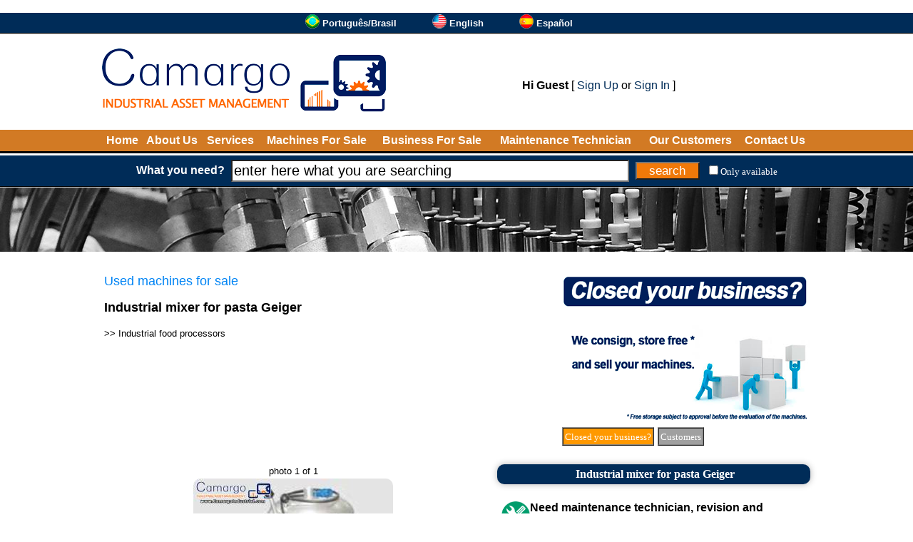

--- FILE ---
content_type: text/html
request_url: https://www.camargoindustrial.com/used-machine/?e=Industrial+mixer+for+pasta+Geiger_854-256
body_size: 20137
content:

<!DOCTYPE html>
<html lang="en">

<head>

<!-- Global site tag (gtag.js) - Google Analytics -->
<script async src="https://www.googletagmanager.com/gtag/js?id=UA-37318936-25"></script>
<script>
  window.dataLayer = window.dataLayer || [];
  function gtag(){dataLayer.push(arguments);}
  gtag('js', new Date());
  gtag('config', 'UA-37318936-25');
</script>

<meta http-equiv="Cache-Control" content="no-cache, no-store" />
<meta http-equiv="Pragma" content="no-cache, no-store" />
<meta http-equiv="expires" content="-1" />
<meta http-equiv="Content-Language" content="en">
<meta http-equiv="Content-Type" content="text/html; charset=windows-1252">
<title>Industrial mixer for pasta Geiger - Camargo Industrial - Used Machines</title>
<meta name="Description" CONTENT="Industrial mixer for pasta. Brand Name: Geiger."/>
<meta name="keywords" content="machine, machine, used, machinery, used, commerce, semi new, semi-new, food, ice cream, candy, biscuit, equipment, candy, chocolate, peanuts, packing, second-hand" />
<link rel="icon" href="/favicon2.ico" type="image/x-icon">
<link rel="shortcut icon" href="/favicon2.ico" type="image/x-icon">
<meta name="viewport" content="width=device-width">
<base target="_top">

<link rel="dns-prefetch" href="https://www.youtube.com">
<link rel="alternate" href="https://www.camargoindustrial.com.br/maquina-usada/?e=Misturador+industrial+para+massas+Geiger_854-256" hreflang="pt-BR" />
<link rel="alternate" href="https://www.camargoindustrial.com/used-machine/?e=Industrial+mixer+for+pasta+Geiger_854-256" hreflang="en" />
<link rel="alternate" href="https://es.camargoindustrial.com/maquina-usada/?e=Mezclador+industrial+para+pasta+Geiger_854-256" hreflang="es" />

<meta property="og:type" content="website" />
<meta property="og:url" content="https://www.camargoindustrial.com/used-machine/?e=Industrial+mixer+for+pasta+Geiger_854-256" />
<meta property="og:title" content="Industrial mixer for pasta Geiger - Camargo Industrial - Used Machines" />
<meta property="og:description" content="Industrial mixer for pasta. Brand Name: Geiger." />
<meta property="og:site_name" content="Camargo Industrial" />
<meta property="og:locale" content="en" />
<meta property="og:image" content="https://img-1-en-camargoindustrial.camargoindustrial.com/_fonte/foto.asp?c=854-256001&t=2" />
<style type="text/css">
<!--
a.pretopreto:link    {text-decoration: none; color: #000000}
a.pretopreto:hover   {text-decoration: underline; color: #000000; cursor: hand}
a.pretopreto:visited {text-decoration: none; color: #000000}

a.normal001:link    {text-decoration: none; color: #002c58}
a.normal001:hover   {text-decoration: underline; color: #002c58; cursor: hand}
a.normal001:visited {text-decoration: none; color: #002c58}

a.normal003:link    {text-decoration: none; color: #002c58}
a.normal003:hover   {text-decoration: underline; color: #002c58; cursor: hand}
a.normal003:visited {text-decoration: none; color: #002c58}

a.normal002:link    {text-decoration: none; color: #FFFFFF}
a.normal002:hover   {text-decoration: underline; color: #FFFFFF; cursor: hand}
a.normal002:visited {text-decoration: none; color: #FFFFFF}

a.brancobranco:link    {text-decoration: none; color: #FFFFFF}
a.brancobranco:hover   {text-decoration: none; color: #FFFFFF; cursor: hand}
a.brancobranco:visited {text-decoration: none; color: #FFFFFF}

a.brancoamarelo:link    {text-decoration: none; color: #FFFFFF}
a.brancoamarelo:hover   {text-decoration: none; color: #FFFF00; cursor: hand}
a.brancoamarelo:visited {text-decoration: none; color: #FFFFFF}

a.cinzacinza01:link    {text-decoration: none; color: #808080}
a.cinzacinza01:hover   {text-decoration: none; color: #808080; cursor: hand}
a.cinzacinza01:visited {text-decoration: none; color: #808080}

a.corlinkpadrao01:link    {text-decoration: none; color: #002c58}
a.corlinkpadrao01:hover   {text-decoration: none; color: #002c58; cursor: hand}
a.corlinkpadrao01:visited {text-decoration: none; color: #002c58}

select.pesquisarapida {font-family:Arial, Helvetica, sans-serif;font-size:10px;background-color:#FFFFFF;color:#666666;border:#666666 solid 1px;margin:2px;width:150px;}
select.pesquisarapidaano {font-family:Arial, Helvetica, sans-serif;font-size:10px;background-color:#FFFFFF;color:#666666;border:#666666 solid 1px;margin:2px;width:50px;}

.campo_busca{border-style:8;width:550px;height:25px;font-size:20px;background:#ffffff;float:left}
.botao_busca{border-style:8;background-color:#f17909;font-size:17px;color:#FFFFFF;width:90px;height:25px;cursor:pointer;float:right}
.abotao_busca{border-style:8;background-color:#0065AD;font-size:25px;color:#FFFFFF;width:114px;height:40px;cursor:pointer;float:right}
.botao_cotacao{border-style:8;background-color:#f17909;font-size:16px;color:#FFFFFF;xxwidth:250px;height:25px;cursor:pointer;border-radius:6px;}

.topico {
	background-color:#002c58; 
	border-radius:10px; 
	padding:5px; 
	wwwtext-align:left; 
	padding-left:10px;
	box-shadow: 0 0 10px rgba(0,0,0,0.3);
}

-->
</style>
</head>

<body bgcolor="#FFFFFF" leftmargin="0" topmargin="0" marginwidth="0" marginheight="0" text="#000000" rightmargin="0" bottommargin="0">

<script language="JavaScript"><!--
function validatorformpesqprodtopo(theform)
{
  //theform.btnpesquisarprodtopo.disabled=true;
  if (theform.txtpesquisarprod.value=="" || theform.txtpesquisarprod.value=="enter here what you are searching")
  {
    alert("You must fill in the field [ What you need? ]");
    //theform.btnpesquisarprodtopo.disabled=false;
    theform.txtpesquisarprod.focus();
    return (false);
  }

  xaction="/search/";

  xpalavra=document.formpesq.txtpesquisarprod.value;
  xvalordisp=document.getElementById("fdisp").checked;
  if(xvalordisp==true)
  {
     xvalordisp='&fd=S';
  }else{
     xvalordisp='';
  }
  xaction=xaction+"?txtpesquisarprod="+xpalavra+xvalordisp;
  location.href=xaction;
  return (false);
}
// --></script>
<script>
function SomenteDisponiveis()
{
//xvalordisp=document.getElementById("fdisp").checked;
//if(xvalordisp==true)
//{
//  xvalordisp='S';
//}else{
//  xvalordisp='N';
//}
//document.formdisp.v.value=xvalordisp;
//document.formdisp.submit();

location.href="https://www.camargoindustrial.com/used-machine/?e=Industrial+mixer+for+pasta+Geiger_854-256&fd=S";
}
</script>
<form action="/_fonte/disp.asp" target="fradisp" method="POST" id="formdisp" name="formdisp">
<input type="hidden" name="v" value="">
</form>
<iframe frameborder="0" src="" name="fradisp" id="fradisp" width="0" height="0"></iframe>

<table border="0" width="100%" cellspacing="0" cellpadding="0">

<tr bgcolor="#002c58">
<td height="28" nowrap align="center">
                        <table border="0" cellpadding="0" cellspacing="0">
						<tr>
							<td nowrap><div align="center">
<table cellpadding="0" cellspacing="0" border="0" xxxwidth="995">
<tr><td width="100%"></td>
<td nowrap><a href='https://www.camargoindustrial.com.br/maquina-usada/?e=Misturador+industrial+para+massas+Geiger_854-256' target='_top'><img src='https://img-2-en-camargoindustrial.camargoindustrial.com/_fig/idiomas/1-20.png' width='20' height='20' border='0' alt='Português/Brasil'></a></td><td>&nbsp;</td><td nowrap><font face='Verdana,Arial' size='2' color='#FFFFFF'><b><a href='https://www.camargoindustrial.com.br/maquina-usada/?e=Misturador+industrial+para+massas+Geiger_854-256' target='_top' class='brancobranco'>Português/Brasil</a></b></font></td><td width='50' nowrap>&nbsp;&nbsp;&nbsp;&nbsp;&nbsp;&nbsp;<td><td nowrap><a href='https://www.camargoindustrial.com/used-machine/?e=Industrial+mixer+for+pasta+Geiger_854-256' target='_top'><img src='https://img-2-en-camargoindustrial.camargoindustrial.com/_fig/idiomas/2-20.png' width='20' height='20' border='0' alt='English'></a></td><td>&nbsp;</td><td nowrap><font face='Verdana,Arial' size='2' color='#FFFFFF'><b><a href='https://www.camargoindustrial.com/used-machine/?e=Industrial+mixer+for+pasta+Geiger_854-256' target='_top' class='brancobranco'>English</a></b></font></td><td width='50' nowrap>&nbsp;&nbsp;&nbsp;&nbsp;&nbsp;&nbsp;<td><td nowrap><a href='https://es.camargoindustrial.com/maquina-usada/?e=Mezclador+industrial+para+pasta+Geiger_854-256' target='_top'><img src='https://img-2-en-camargoindustrial.camargoindustrial.com/_fig/idiomas/3-20.png' width='20' height='20' border='0' alt='Español'></a></td><td>&nbsp;</td><td nowrap><font face='Verdana,Arial' size='2' color='#FFFFFF'><b><a href='https://es.camargoindustrial.com/maquina-usada/?e=Mezclador+industrial+para+pasta+Geiger_854-256' target='_top' class='brancobranco'>Español</a></b></font></td><td width='50' nowrap>&nbsp;&nbsp;&nbsp;&nbsp;&nbsp;&nbsp;<td>
</tr>
</table>
</div></td>
                            
						</tr>
						</table></td>
</tr>
<tr bgcolor="#000000">
<td height="1" nowrap></td>
</tr>
<tr bgcolor="#D0D0D0">
<td height="1" nowrap></td>
</tr>

<tr>
<td height="20" nowrap></td>
</tr>

<tr>
<td align="center">

<table border="0" width="995" cellpadding="0" cellspacing="0">
	<tr>
		<td><a href="/"><img border="0" src="https://img-1-en-camargoindustrial.camargoindustrial.com/_fig/2015/logotopo/logo02-2-2.png"></a></td>
		<td width="100%">
		<div align="center">
			<table border="0" width="95%" cellspacing="0" cellpadding="0">
			
				<tr>
					<td colspan="4" height="10" nowrap></td>
				</tr>
				<tr>
					<td colspan="4" align="center">
<font face="Arial" size="3"><b>Hi Guest</b> [ <a href='/cadastro/menu' class='normal001'>Sign Up</a> or <a href='/cadastro/menu' class='normal001'>Sign In</a> ]</font></td>
				</tr>
			</table>
		</div>
		</td>
	</tr>
</table>

</td>
</tr>

<tr>
<td height="20" nowrap></td>
</tr>

<tr bgcolor="#d27a24">
<td height="30" nowrap>
<div align="center">
	<table border="0" width="995">
		<tr>
			<td align="center"><b><font face="Arial,Verdana" color="#FFFFFF" size="3"><a href="/" class="brancobranco">Home</a></font></b></td>
			<td align="center"><b><font face="Arial,Verdana" color="#FFFFFF" size="3"><a href="/about-us/" class="brancobranco">About Us</a></font></b></td>
			<td align="center"><b><font face="Arial,Verdana" color="#FFFFFF" size="3"><a href="/services/" class="brancobranco">Services</a></font></b></td>			

			<td align="center" nowrap><b><font face="Arial,Verdana" color="#FFFFFF" size="3"><a class="brancobranco" href="/used-machines-for-sale/">Machines For Sale</a></font></b></td>
			<td align="center" nowrap><b><font face="Arial,Verdana" color="#FFFFFF" size="3"><a target="_blank" class="brancobranco" href="https://en.imobiliariaempresarial.com.br">Business For Sale</a></font></b></td>

			<td align="center"><b><font face="Arial,Verdana" color="#FFFFFF" size="3"><a href="/technical-for-maintenance-revision-and-warranty-of-machines/" class="brancobranco">Maintenance Technician</a></font></b></td>
			<td align="center"><b><font face="Arial,Verdana" color="#FFFFFF" size="3"><a href="/customers/" class="brancobranco">Our Customers</a></font></b></td>
			<td align="center"><b><font face="Arial,Verdana" color="#FFFFFF" size="3"><a href="/contact/" class="brancobranco">Contact Us</a></font></b></td>
		</tr>
	</table>
</div>
</td>
</tr>
<tr bgcolor="#000000">
<td height="3" nowrap></td>
</tr>
<tr bgcolor="#FFFFFF">
<td height="3" nowrap></td>
</tr>

<tr bgcolor="#002c58">
<td height="42" nowrap align="center">

<table border="0" cellspacing="3" cellpadding="3">
	<tr>
		<td><font face="Arial,Verdana" size="3" color="#FFFFFF"><b>What you need?</b></font></td>
	<form action="/search/" name="formpesq" id="formpesq" method="GET" onsubmit="return validatorformpesqprodtopo(this);">
		<td><input class="campo_busca" onblur="javascript:verificaroqueprocurainicio();" onfocus="javascript:verificaroqueprocuraclick();" name="txtpesquisarprod" id="txtpesquisarprod" xid="footerBuscarProduto" type="text" value=""></td>
        <td><input name="btnpesquisarprodtopo" class="botao_busca" value="search" type="submit"></td>
    </form>
		<td><font face="Verdana"><input type="checkbox" name="fdisp" id="fdisp" onchange="javascript:SomenteDisponiveis();" value="1"><font size="2" color="#FFFFFF"><a href="https://www.camargoindustrial.com/used-machine/?e=Industrial+mixer+for+pasta+Geiger_854-256&fd=S" class="brancobranco">Only available</a></font></font></td>
	</tr>
</table>

</td>
</tr>


<tr bgcolor="#000000">
<td height="1" nowrap></td>
</tr>
<tr bgcolor="#D0D0D0">
<td height="1" nowrap></td>
</tr>

<tr>
<td bgcolor="#D0D0D0" height="90" background="https://img-1-en-camargoindustrial.camargoindustrial.com/_fig/top/003.jpg" nowrap align="center"></td>
</tr>





<tr>
<td height="10" nowrap></td>
</tr>

<tr>
<td>

<div align="center">
<table border="0" width="995" cellspacing="0" cellpadding="0" bgcolor="#FFFFFF">
	<tr>
		<td valign="top" colspan="2"><table border="0" width="100%" cellpadding="0" cellspacing="0">
	<tr>
		<td width="100%">

<script language="JavaScript"><!--
function cotacao()
{
location.href="https://www.camargoindustrial.com/cotacao/?e=854-256";
}
// --></script>
<br>
<table border="0" width="100%">
<tr>
<td width="100%" valign="top">
<font face="Arial" size="4" color="#0084F4">Used machines for sale</font></b><p>
<b><font face="Arial" size="4"> Industrial mixer for pasta Geiger</font></b></p>
<font face="Arial" size="2">

>> <a href='/used-machines/?c=Industrial+food+processors_NYLJ' class='pretopreto'>Industrial food processors</a><br>
   
</font><br>
</td>
<td>
<table border="0" cellspacing="0" cellpadding="0">
	<tr>
		<td width="100%">
<style type="text/css">
<!--
a.linkss_1:focus   {outline: none; border:none; text-decoration: none; color: #FFFFFF}
a.linkss_1:active  {outline: none; border:none; text-decoration: none; color: #FFFFFF}
a.linkss_1:visited {text-decoration: none; color: #FFFFFF}
a.linkss_1:hover   {text-decoration: none; color: #FFFFFF}
a.linkss_1:link    {text-decoration: none; color: #FFFFFF}
-->
</style>

<table cellpadding="0" cellspacing="0" border="0">
<tr><td><table cellpadding="0" cellspacing="0"  height='208' width='350'>

<tr><td><label id="ftslidelinktudo1" for="ftslidelinktudo1"></label></td></tr></table></td></tr>

<tr><td>
<table border="0" cellpadding="0" cellspacing="0">
<tr><td height="3" nowrap></td></tr>
<tr><td>

<table border="0" cellpadding="0" cellspacing="0">
<tr>
<td width="3" nowrap></td>

<td>
<table border="1" cellpadding="2" cellspacing="0" bordercolorlight="#808080" bordercolordark="#FFFFFF">
	<tr>
		<td nowrap id="celula1_0" bgcolor=""><font face="Verdana" size="2"><a href="javascript:fslide_mostra1(1);" target="_self" class="linkss_1" onclick="javascript:this.blur();">Closed your business?</a></font></td>
	</tr>
</table>
</td>
<td width="5" nowrap></td>

<td>
<table border="1" cellpadding="2" cellspacing="0" bordercolorlight="#808080" bordercolordark="#FFFFFF">
	<tr>
		<td nowrap id="celula1_1" bgcolor=""><font face="Verdana" size="2"><a href="javascript:fslide_mostra1(2);" target="_self" class="linkss_1" onclick="javascript:this.blur();">Customers</a></font></td>
	</tr>
</table>
</td>
<td width="5" nowrap></td>

<td width="5" nowrap></td>
<td>

<table border="0" cellpadding="0" cellspacing="0">
	<tr>
		<td nowrap id="celula1_slide"></td>
	</tr>
</table>

</td>
</tr>
</table>

</td></tr>

<tr><td height="3" nowrap></td></tr>
</table>

</td>
</tr>

</table>

<script language="JavaScript"><!--
{
var fslide_loopat1 = 0;
var fslide_ativo1 = 0;
var fslide_imagemat1 = 0;
var fslide_imagemmax1 = 1;
var fslidevet_imagem1 = new Array();
var fslidevet_imagemtempo1 = new Array();
var fslidevet_linkcompleto1 = new Array();
fslidevet_imagem1[0] = "/_fig/bannerdesativou-001-350-2.png";
fslidevet_imagemtempo1[0] = 5000;
fslidevet_linkcompleto1[0] = "<a href='/machine-storage' target='_self'><img src='' border='0' height='208' width='350' alt='Closed your business?' name='ftslide1' id='ftslide1'></a>";
var fslide_piccarregada1_0 = 0;
fslidevet_imagem1[1] = "/_fig/bannerhome-005-350-2.png";
fslidevet_imagemtempo1[1] = 5000;
fslidevet_linkcompleto1[1] = "<a href='/customers' target='_self'><img src='' border='0' height='208' width='350' alt='Customers' name='ftslide1' id='ftslide1'></a>";
var fslide_piccarregada1_1 = 0;

}
// --></script>

<script language="JavaScript"><!--
function ftslidetrocarimagem1(wcliquemanualw)
{
  
  if (fslide_imagemat1 == 0)
  {
    if (fslide_piccarregada1_0 == 0)
    {
      fslidepic1_0 = new Image(100,100);
      fslidepic1_0.src=fslidevet_imagem1[0];
      fslide_piccarregada1_0 = 1;
    }
  destacarcelula1(0);
  document.getElementById("ftslidelinktudo1").innerHTML=fslidevet_linkcompleto1[0];
  document.ftslide1.src=fslidepic1_0.src;
  
    if (fslide_piccarregada1_1 == 0)
    {
      fslidepic1_1 = new Image(100,100);
      fslidepic1_1.src=fslidevet_imagem1[1];
      fslide_piccarregada1_1 = 1;
    }
  
  }
  
  if (fslide_imagemat1 == 1)
  {
    if (fslide_piccarregada1_1 == 0)
    {
      fslidepic1_1 = new Image(100,100);
      fslidepic1_1.src=fslidevet_imagem1[1];
      fslide_piccarregada1_1 = 1;
    }
  destacarcelula1(1);
  document.getElementById("ftslidelinktudo1").innerHTML=fslidevet_linkcompleto1[1];
  document.ftslide1.src=fslidepic1_1.src;
  
  }
  
  if (wcliquemanualw == 0)
     {
     clearInterval(fslideliga1);
     var xt1=fslidevet_imagemtempo1[fslide_imagemat1];
     fslideliga1 = setInterval("ftslidetrocarimagem1(0)",xt1);
     }
  fslide_imagemat1 = fslide_imagemat1+1;
  if (fslide_imagemat1 == 2)
  {
  fslide_imagemat1 = 0;
  fslide_loopat1 = fslide_loopat1+1;
  if (fslide_loopat1 == 500)
     {
     fslideparar1();
     }
  }
}
// --></script>

<script language="JavaScript"><!--
function fslide_mostra1(wcodw)
{
fslideparar1();
fslide_imagemat1=wcodw-1;
ftslidetrocarimagem1(1)
}
// --></script>

<script language="JavaScript"><!--
function fslideparar1()
{
if (fslide_ativo1 == 1)
   {
   clearInterval(fslideliga1);
   fslide_ativo1 = 0;
   destacarcelula1(-1);
   }
}
// --></script>

<script language="JavaScript"><!--
function fslideiniciar1(wbotaow)
{
if (wbotaow == 1 && fslide_ativo1 == 1)
   {
   fslideparar1();
   destacarcelula1(-1);
   }else{
   fslideparar1();
   fslide_loopat1 = 0;

   fslideliga1 = setInterval("ftslidetrocarimagem1(0)",7000);
   fslide_ativo1 = 1;

   ftslidetrocarimagem1(0);
   }
}
// --></script>

<script language="JavaScript"><!--
function destacarcelula1(windicew)
{

  if (windicew != -1)
  {
  
     if (windicew == 0)
     {
     document.getElementById("celula1_0").style.backgroundColor="#FF9900";
     }else{
     document.getElementById("celula1_0").style.backgroundColor="#A0A0A0";
     }
  
     if (windicew == 1)
     {
     document.getElementById("celula1_1").style.backgroundColor="#FF9900";
     }else{
     document.getElementById("celula1_1").style.backgroundColor="#A0A0A0";
     }
  
  }
  if (fslide_ativo1 == 1)
  {
  document.getElementById("celula1_slide").style.backgroundColor="#FF9900";
  }else{
  document.getElementById("celula1_slide").style.backgroundColor="#A0A0A0";
  }

}
// --></script>

<script language="JavaScript"><!--
{
fslideiniciar1(0);
}
// --></script>

</td>
    </tr>
</table></td>
</tr>
</table>
<br>
<table border="0" width="100%" cellspacing="0" cellpadding="0">
	<tr>
		<td valign="top">
		<script language="JavaScript">
<!--
function af(wwo)
{
//var xlar=640;
//var xalt=480;
//var xx=(screen.width-xlar)/2;
//var xy=((screen.height-xalt)/2);
//xxstr="resizable=no,toolbar=no,status=no,menubar=no,scrollbars=no,width="+xlar+",height="+xalt+",left="+xx+",top="+xy;
//xxarq="/_fonte/amplia.asp?f=854-256"+wwo;
//window.open(xxarq,"_blank",xxstr);
var xlar=screen.width;
var xalt=screen.height;
var xx=0;
var xy=0;
xxstr="resizable=no,toolbar=no,status=no,menubar=no,scrollbars=no,width="+xlar+",height="+xalt+",left="+xx+",top="+xy;
xxarq="/_fonte/foto.asp?c=854-256"+wwo+"&t=4";
//window.open(xxarq,"_blank",xxxstr);
window.open(xxarq,"_blank");
}
// -->
</script>
<script language="javascript">
function pad(num, size) {
    var s = "000000000" + num;
    return s.substr(s.length-size);
}
</script>

<script language="JavaScript">
var fotoatual='000';
var maiorordem=1;
var mostrarfoto1=1;
</script>
<script language="JavaScript">
<!--
function an(ws)
{
if(ws=='001') {
xord="001";
xdim=" width='280' height='349'";
xhost="https://img-1-en-camargoindustrial.camargoindustrial.com";
}

var sAD=String.fromCharCode(34);
xi=xhost+"/_fonte/foto.asp?c=854-256"+xord+"&t=2";
xc="<a href="+sAD+"javascript:af('"+xord+"');"+sAD+" target="+sAD+"_self"+sAD+"><img style="+sAD+"border-radius:10px;"+sAD+" src='"+xi+"' alt='Industrial mixer for pasta Geiger' longdesc='https://www.camargoindustrial.com/used-machine/?e=Industrial+mixer+for+pasta+Geiger_854-256'"+xdim+"></a>"
document.getElementById("div_an_ft_gr").innerHTML=xc;
fotoatual=ws;
checasetas();
}
// -->
</script>
<script language="JavaScript">
<!--
function fotoanteprox(qq)
{
if(qq=='a'){
xnovo=parseInt(fotoatual)-1;
}else{
xnovo=parseInt(fotoatual)+1;
}
if(xnovo==0){
xnovo=1;
}
if(xnovo>maiorordem){
xnovo=maiorordem;
}
if(mostrarfoto1==1)
{
  if(fotoatual!=1)
  {
  xnovo=1;
  }
  mostrarfoto1=0;
}
xnovo=pad(xnovo,3);
an(xnovo);
}
// -->
</script>
<script language="JavaScript">
<!--
function checasetas()
{
qqatual=parseInt(fotoatual);
if(qqatual==1)
{
document.getElementById("div_an_setaesq").style.display='none';
}else{
document.getElementById("div_an_setaesq").style.display='block';
}
if(qqatual==maiorordem)
{
document.getElementById("div_an_setadir").style.display='none';
}else{
document.getElementById("div_an_setadir").style.display='block';
}
var msgfoto="photo XX of YY";
msgfoto=msgfoto.replace("XX",qqatual);
msgfoto=msgfoto.replace("YY",maiorordem);
document.getElementById("div_an_tituloft").innerHTML="<font face='Arial' size='2'>"+msgfoto+"</font>";
}
// -->
</script>
<script language="JavaScript">
<!--
function anv(ws)
{
xc="<iframe width='467' height='386' src='https://www.youtube.com/embed/"+ws+"?rel=0&amp;showinfo=0&amp;autoplay=1' frameborder='0' allowfullscreen></iframe>";
document.getElementById("div_an_ft_gr").innerHTML=xc;
}
// -->
</script>
		<table border="0" cellpadding="0" cellspacing="0">
			<tr>
				<td colspan="3" height="22" nowrap align="center"><div id="div_an_tituloft"></div></td>
			</tr>
			<tr>
			    <td width="25" nowrap align="center"><div id="div_an_setaesq"><a href="javascript:fotoanteprox('a')"><img src="/_fig/seta001-esq.png" width="35" height="35" border="0"></a></div></td>
				<td align="center" valign="center"><div id="div_an_ft_gr" style="width:467px; height:386px; overflow: auto; background-color:#FFFFFF;"><img style="border-radius:10px;" border="0" longdesc="https://www.camargoindustrial.com/used-machine/?e=Industrial+mixer+for+pasta+Geiger_854-256" src="https://img-1-en-camargoindustrial.camargoindustrial.com/_fonte/foto.asp?c=854-256001&t=2" alt="Industrial mixer for pasta Geiger" width='280' height='349'></a></div></td>
			    <td width="25" nowrap align="center"><div id="div_an_setadir"><a href="javascript:fotoanteprox('p')"><img src="/_fig/seta001-dir.png" width="35" height="35" border="0"></a></div></td>
			</tr>
			<tr>
				<td colspan="3"><div id="div_an_fts" style="width:537px; height:104px; overflow: auto; background-color:#FFFFFF;"><table border='0' cellspacing='0' cellpadding='0'><td><a href="javascript:an('001');" target="_self"><img style='border-radius:5px;' border='0' longdesc='https://www.camargoindustrial.com/used-machine/?e=Industrial+mixer+for+pasta+Geiger_854-256' src='https://img-1-en-camargoindustrial.camargoindustrial.com/_fonte/foto.asp?c=854-256001&t=1' alt='Industrial mixer for pasta Geiger' width='66' height='83'></a></td><td nowrap width='1'></td><td nowrap><img src='/_fig/transp01.png' width='3' height='3'></td>
</table></div></td>
			</tr>
		</table>
<script language="JavaScript">
<!--
{
an('001');
}
// -->
</script>
		</td>
		<td nowrap width="15" valign="top">&nbsp;</td>
		<td valign="top" width="100%">
		<table border="0" id="table2" width="100%" cellpadding="2">
			<tr>
				<td align="center" class="topico" wwwbgcolor="#002c58"><font face="Verdana" color="#FFFFFF"><b>Industrial mixer for pasta Geiger</b></font></td>
			</tr>
			<tr>
				<td>
				<table border="0" width="100%" cellpadding="2">
					<tr>
						<td colspan="2">
						<p align="left"><b><font face="Arial" size="3">
						<a href="/technical-for-maintenance-revision-and-warranty-of-machines/"><img border="0" src="../_fig/manut001.png" width="40" height="40" align="left"></a>Need maintenance technician, revision and warranty?&nbsp;<a href="/technical-for-maintenance-revision-and-warranty-of-machines/">Click here</a>.</font></b></td>
					</tr>
					
					<tr>
						<td colspan="2" height="20" nowrap></td>
					</tr>
					<tr>
						<td nowrap><font face="Verdana" size="2"><b>Machine code:</b></font></td>
						<td nowrap width="100%" align="left"><table border="0" bgcolor="#FFFF91"><tr><td><font face="Verdana" size="4">854-256</font><br><font face="Arial" size="2" color="#FFFFFF"><span style="background-color: #FF0000">&nbsp;<b>UNAVAILABLE</b>&nbsp;</span></font></td></tr></table></td>
						
					</tr>
					<tr>
					<td colspan="2" align="center"><input type="button" value="Request a price quote" name="btcotacao" onclick="javascript:cotacao();" class="botao_cotacao"></td>
					</tr>
				</table>
				<p><font face="Verdana" size="2">Industrial mixer for pasta.<br><br>Brand Name: Geiger.</font></td>
			</tr>
			<tr>
				<td>

   <font face="Verdana" size="2"><br><b>Brand:</b><br>
   <a href='/brand/?c=Geiger_CUU' class='normal001' target='_self'>Geiger</a>
</font></td>
			</tr>
			<tr>
				<td>

</font></td>
			</tr>
			<tr>
				<td>

</font></td>
			</tr>
		</table></td>
	</tr>
	</table>
<hr>

</p>
<p align="center"><br><b><font face="Arial" size="3">Main suggestions:</font></b></p>

<table border="0" width="100%">   
  
  <tr height="10">
    <td></td>
    <td></td>
  </tr>

  <tr>
       <td nowrap width="150" align="right" valign="top"><a href="/used-machine/?e=Industrial+mixer+with+3+axes+for+pasta_503-414"><img border="0" style="border-radius:10px;" alt="Industrial mixer with 3 axes for pasta" longdesc="https://www.camargoindustrial.com/used-machine/?e=Industrial+mixer+with+3+axes+for+pasta_503-414" src="https://img-4-en-camargoindustrial.camargoindustrial.com/_fonte/foto.asp?c=503-414000&t=2" width='325' height='243'></a></td>
    <td valign="top">
    <table border="0" width="100%" wwwbgcolor="#002c58" cellspacing="2" cellpadding="2">
      <tr>
        <td width="100%" class="topico"><font face="Arial" size="4"><b><a href="/used-machine/?e=Industrial+mixer+with+3+axes+for+pasta_503-414" class="brancobranco">Industrial mixer with 3 axes for pasta</a></b></font></td>
      </tr>
    </table>
    <table border="0" width="100%" cellpadding="0" cellspacing="0"><tr><td nowrap><font face="Arial" size="3"><br><a href="/used-machine/?e=Industrial+mixer+with+3+axes+for+pasta_503-414" class="pretopreto"><b>Machine code:</b> 503-414</a></font></td><td width="100%" align="center"><input type="button" value="more information" name="btabremaq" onclick="javascript:location.href='/used-machine/?e=Industrial+mixer+with+3+axes+for+pasta_503-414';" class="botao_cotacao"></td></tr></table>
    <font face="Arial" size="3"><br>Industrial 3 - axis mixers to beat cart masses.<br><br>With motor and reducer with 30 HP.<br><br>Dimensions:<br><br>Length: 2.35 m by 2.50 m height and 1 m width....</font></td>
  </tr>
   
  <tr height="10">
    <td></td>
    <td></td>
  </tr>

  <tr>
       <td nowrap width="150" align="right" valign="top"><a href="/used-machine/?e=Mixer+Baker+Perkins+in+stainless+steel_862-884"><img border="0" style="border-radius:10px;" alt="Mixer Baker Perkins in stainless steel" longdesc="https://www.camargoindustrial.com/used-machine/?e=Mixer+Baker+Perkins+in+stainless+steel_862-884" src="https://img-1-en-camargoindustrial.camargoindustrial.com/_fonte/foto.asp?c=862-884000&t=2" width='325' height='194'></a></td>
    <td valign="top">
    <table border="0" width="100%" wwwbgcolor="#002c58" cellspacing="2" cellpadding="2">
      <tr>
        <td width="100%" class="topico"><font face="Arial" size="4"><b><a href="/used-machine/?e=Mixer+Baker+Perkins+in+stainless+steel_862-884" class="brancobranco">Mixer Baker Perkins in stainless steel</a></b></font></td>
      </tr>
    </table>
    <table border="0" width="100%" cellpadding="0" cellspacing="0"><tr><td nowrap><font face="Arial" size="3"><br><a href="/used-machine/?e=Mixer+Baker+Perkins+in+stainless+steel_862-884" class="pretopreto"><b>Machine code:</b> 862-884</a></font></td><td width="100%" align="center"><input type="button" value="more information" name="btabremaq" onclick="javascript:location.href='/used-machine/?e=Mixer+Baker+Perkins+in+stainless+steel_862-884';" class="botao_cotacao"></td></tr></table>
    <font face="Arial" size="3"><br><b>Brand:</b> <a href='/brand/?c=Baker+Perkins_J68' class='normal001' target='_self'>Baker Perkins</a><br><br>Mixer Baker Perkins in stainless steel. <br>Jacketed for hot or cold water. <br>Capacity for 500 litres....</font></td>
  </tr>
   
  <tr height="10">
    <td></td>
    <td></td>
  </tr>

  <tr>
       <td nowrap width="150" align="right" valign="top"><a href="/used-machine/?e=Mixer+with+fork+for+Panettone_508-500"><img border="0" style="border-radius:10px;" alt="Mixer with fork for Panettone" longdesc="https://www.camargoindustrial.com/used-machine/?e=Mixer+with+fork+for+Panettone_508-500" src="https://img-4-en-camargoindustrial.camargoindustrial.com/_fonte/foto.asp?c=508-500000&t=2" width='182' height='244'></a></td>
    <td valign="top">
    <table border="0" width="100%" wwwbgcolor="#002c58" cellspacing="2" cellpadding="2">
      <tr><td nowrap><a href="/used-machine/?e=Mixer+with+fork+for+Panettone_508-500" class="brancobranco">
		<img border="0" src="/_fig/video02.png" width="30" height="29" alt="Visualizar Vídeo"></a></td>
        <td width="100%" class="topico"><font face="Arial" size="4"><b><a href="/used-machine/?e=Mixer+with+fork+for+Panettone_508-500" class="brancobranco">Mixer with fork for Panettone</a></b></font></td>
      </tr>
    </table>
    <table border="0" width="100%" cellpadding="0" cellspacing="0"><tr><td nowrap><font face="Arial" size="3"><br><a href="/used-machine/?e=Mixer+with+fork+for+Panettone_508-500" class="pretopreto"><b>Machine code:</b> 508-500</a></font></td><td width="100%" align="center"><input type="button" value="more information" name="btabremaq" onclick="javascript:location.href='/used-machine/?e=Mixer+with+fork+for+Panettone_508-500';" class="botao_cotacao"></td></tr></table>
    <font face="Arial" size="3"><br>Industrial mixer with fork to fruitcake <br>Measures 1.10 x 1.10 width x 2 m length...</font></td>
  </tr>
   
  <tr height="10">
    <td></td>
    <td></td>
  </tr>

  <tr>
       <td nowrap width="150" align="right" valign="top"><a href="/used-machine/?e=Technical+and+industrial+designer_348-556"><img border="0" style="border-radius:10px;" alt="Technical and industrial designer" longdesc="https://www.camargoindustrial.com/used-machine/?e=Technical+and+industrial+designer_348-556" src="https://img-5-en-camargoindustrial.camargoindustrial.com/_fonte/foto.asp?c=348-556000&t=2" width='316' height='244'></a></td>
    <td valign="top">
    <table border="0" width="100%" wwwbgcolor="#002c58" cellspacing="2" cellpadding="2">
      <tr>
        <td width="100%" class="topico"><font face="Arial" size="4"><b><a href="/used-machine/?e=Technical+and+industrial+designer_348-556" class="brancobranco">Technical and industrial designer</a></b></font></td>
      </tr>
    </table>
    <table border="0" width="100%" cellpadding="0" cellspacing="0"><tr><td nowrap><font face="Arial" size="3"><br><a href="/used-machine/?e=Technical+and+industrial+designer_348-556" class="pretopreto"><b>Machine code:</b> 348-556</a></font></td><td width="100%" align="center"><input type="button" value="more information" name="btabremaq" onclick="javascript:location.href='/used-machine/?e=Technical+and+industrial+designer_348-556';" class="botao_cotacao"></td></tr></table>
    <font face="Arial" size="3"><br>Industrial technician with experience in packaging machines, mining, ball mill, hammer mill, disintegrators, vibrating screens, conveyors, elevators threads of mugs, cells, classifiers, cyclones, filters kitchen candy caramels, mats, coolers, mixers ...</font></td>
  </tr>
   
  <tr height="10">
    <td></td>
    <td></td>
  </tr>

  <tr>
       <td nowrap width="150" align="right" valign="top"><a href="/used-machine/?e=Industrial+mixer+for+food+and+chemical+pasta_342-030"><img border="0" style="border-radius:10px;" alt="Industrial mixer for food and chemical pasta" longdesc="https://www.camargoindustrial.com/used-machine/?e=Industrial+mixer+for+food+and+chemical+pasta_342-030" src="https://img-3-en-camargoindustrial.camargoindustrial.com/_fonte/foto.asp?c=342-030000&t=2" width='182' height='244'></a></td>
    <td valign="top">
    <table border="0" width="100%" wwwbgcolor="#002c58" cellspacing="2" cellpadding="2">
      <tr><td nowrap><a href="/used-machine/?e=Industrial+mixer+for+food+and+chemical+pasta_342-030" class="brancobranco">
		<img border="0" src="/_fig/video02.png" width="30" height="29" alt="Visualizar Vídeo"></a></td>
        <td width="100%" class="topico"><font face="Arial" size="4"><b><a href="/used-machine/?e=Industrial+mixer+for+food+and+chemical+pasta_342-030" class="brancobranco">Industrial mixer for food and chemical pasta</a></b> <font face="Arial" size="2" color="#FFFFFF"><span style="background-color: #FF0000">&nbsp;[<b>unavailable</b>]&nbsp;</span></font></font></td>
      </tr>
    </table>
    <table border="0" width="100%" cellpadding="0" cellspacing="0"><tr><td nowrap><font face="Arial" size="3"><br><a href="/used-machine/?e=Industrial+mixer+for+food+and+chemical+pasta_342-030" class="pretopreto"><b>Machine code:</b> 342-030</a></font></td><td width="100%" align="center"><input type="button" value="more information" name="btabremaq" onclick="javascript:location.href='/used-machine/?e=Industrial+mixer+for+food+and+chemical+pasta_342-030';" class="botao_cotacao"></td></tr></table>
    <font face="Arial" size="3"><br><b>Brand:</b> <a href='/brand/?c=Fabbe_G3C' class='normal001' target='_self'>Fabbe</a><br><br>Industrial mixer for food and chemical pasta.<br><br>Sigma mixer.<br><br>Brand: Fabbe.<br><br>...</font></td>
  </tr>
   
  <tr height="10">
    <td></td>
    <td></td>
  </tr>

  <tr>
       <td nowrap width="150" align="right" valign="top"><a href="/used-machine/?e=Complete+line+for+the+production+of+spaghetti+noodles_503-004"><img border="0" style="border-radius:10px;" alt="Complete line for the production of spaghetti noodles" longdesc="https://www.camargoindustrial.com/used-machine/?e=Complete+line+for+the+production+of+spaghetti+noodles_503-004" src="https://img-4-en-camargoindustrial.camargoindustrial.com/_fonte/foto.asp?c=503-004000&t=2" width='154' height='105'></a></td>
    <td valign="top">
    <table border="0" width="100%" wwwbgcolor="#002c58" cellspacing="2" cellpadding="2">
      <tr>
        <td width="100%" class="topico"><font face="Arial" size="4"><b><a href="/used-machine/?e=Complete+line+for+the+production+of+spaghetti+noodles_503-004" class="brancobranco">Complete line for the production of spaghetti noodles</a></b> <font face="Arial" size="2" color="#FFFFFF"><span style="background-color: #FF0000">&nbsp;[<b>unavailable</b>]&nbsp;</span></font></font></td>
      </tr>
    </table>
    <table border="0" width="100%" cellpadding="0" cellspacing="0"><tr><td nowrap><font face="Arial" size="3"><br><a href="/used-machine/?e=Complete+line+for+the+production+of+spaghetti+noodles_503-004" class="pretopreto"><b>Machine code:</b> 503-004</a></font></td><td width="100%" align="center"><input type="button" value="more information" name="btabremaq" onclick="javascript:location.href='/used-machine/?e=Complete+line+for+the+production+of+spaghetti+noodles_503-004';" class="botao_cotacao"></td></tr></table>
    <font face="Arial" size="3"><br>Complete line of spaghetti consisting of: <br>-extruder. <br>-automatic Dryer with complete rods. <br>-mixers. <br>-Mill to grind the leftover spaghetti to return. <br>-2 automatic packaging machines 500 g and 200 g <br>-Baler. <br>-boiler. <br><br>Production capacity...</font></td>
  </tr>
   
  <tr height="10">
    <td></td>
    <td></td>
  </tr>

  <tr>
       <td nowrap width="150" align="right" valign="top"><a href="/used-machine/?e=Rotia+brand+bars+forming+line_706-727"><img border="0" style="border-radius:10px;" alt="Rotia brand bars forming line" longdesc="https://www.camargoindustrial.com/used-machine/?e=Rotia+brand+bars+forming+line_706-727" src="https://img-3-en-camargoindustrial.camargoindustrial.com/_fonte/foto.asp?c=706-727000&t=2" width='182' height='244'></a></td>
    <td valign="top">
    <table border="0" width="100%" wwwbgcolor="#002c58" cellspacing="2" cellpadding="2">
      <tr>
        <td width="100%" class="topico"><font face="Arial" size="4"><b><a href="/used-machine/?e=Rotia+brand+bars+forming+line_706-727" class="brancobranco">Rotia brand bars forming line</a></b> <font face="Arial" size="2" color="#FFFFFF"><span style="background-color: #FF0000">&nbsp;[<b>unavailable</b>]&nbsp;</span></font></font></td>
      </tr>
    </table>
    <table border="0" width="100%" cellpadding="0" cellspacing="0"><tr><td nowrap><font face="Arial" size="3"><br><a href="/used-machine/?e=Rotia+brand+bars+forming+line_706-727" class="pretopreto"><b>Machine code:</b> 706-727</a></font></td><td width="100%" align="center"><input type="button" value="more information" name="btabremaq" onclick="javascript:location.href='/used-machine/?e=Rotia+brand+bars+forming+line_706-727';" class="botao_cotacao"></td></tr></table>
    <font face="Arial" size="3"><br><b>Brand:</b> <a href='/brand/?c=Rotia_IDE' class='normal001' target='_self'>Rotia</a><br><br>Rotia brand bars forming line. <br>complete seminova (2011). <br>Indicated for the production of cereal bars, candy bars, nougat-based air, marshmallow, caramel, fondant, pasta with solid aggregates and crunchy peanuts, among other products. <br>are part o...</font></td>
  </tr>
   
  <tr height="10">
    <td></td>
    <td></td>
  </tr>

  <tr>
       <td nowrap width="150" align="right" valign="top"><a href="/used-machine/?e=Stainless+steel+mixer+mixer_502-504"><img border="0" style="border-radius:10px;" alt="Stainless steel mixer mixer" longdesc="https://www.camargoindustrial.com/used-machine/?e=Stainless+steel+mixer+mixer_502-504" src="https://img-2-en-camargoindustrial.camargoindustrial.com/_fonte/foto.asp?c=502-504000&t=2" width='313' height='235'></a></td>
    <td valign="top">
    <table border="0" width="100%" wwwbgcolor="#002c58" cellspacing="2" cellpadding="2">
      <tr>
        <td width="100%" class="topico"><font face="Arial" size="4"><b><a href="/used-machine/?e=Stainless+steel+mixer+mixer_502-504" class="brancobranco">Stainless steel mixer mixer</a></b> <font face="Arial" size="2" color="#FFFFFF"><span style="background-color: #FF0000">&nbsp;[<b>unavailable</b>]&nbsp;</span></font></font></td>
      </tr>
    </table>
    <table border="0" width="100%" cellpadding="0" cellspacing="0"><tr><td nowrap><font face="Arial" size="3"><br><a href="/used-machine/?e=Stainless+steel+mixer+mixer_502-504" class="pretopreto"><b>Machine code:</b> 502-504</a></font></td><td width="100%" align="center"><input type="button" value="more information" name="btabremaq" onclick="javascript:location.href='/used-machine/?e=Stainless+steel+mixer+mixer_502-504';" class="botao_cotacao"></td></tr></table>
    <font face="Arial" size="3"><br>Stainless steel mixer mixer.<br><br>Sigma mixer for food and chemical pasta....</font></td>
  </tr>
   
  <tr height="10">
    <td></td>
    <td></td>
  </tr>

  <tr>
       <td nowrap width="150" align="right" valign="top"><a href="/used-machine/?e=Set+of+double+mixer+in+stainless+steel_008-010"><img border="0" style="border-radius:10px;" alt="Set of double mixer in stainless steel" longdesc="https://www.camargoindustrial.com/used-machine/?e=Set+of+double+mixer+in+stainless+steel_008-010" src="https://img-2-en-camargoindustrial.camargoindustrial.com/_fonte/foto.asp?c=008-010000&t=2" width='325' height='243'></a></td>
    <td valign="top">
    <table border="0" width="100%" wwwbgcolor="#002c58" cellspacing="2" cellpadding="2">
      <tr>
        <td width="100%" class="topico"><font face="Arial" size="4"><b><a href="/used-machine/?e=Set+of+double+mixer+in+stainless+steel_008-010" class="brancobranco">Set of double mixer in stainless steel</a></b> <font face="Arial" size="2" color="#FFFFFF"><span style="background-color: #FF0000">&nbsp;[<b>unavailable</b>]&nbsp;</span></font></font></td>
      </tr>
    </table>
    <table border="0" width="100%" cellpadding="0" cellspacing="0"><tr><td nowrap><font face="Arial" size="3"><br><a href="/used-machine/?e=Set+of+double+mixer+in+stainless+steel_008-010" class="pretopreto"><b>Machine code:</b> 008-010</a></font></td><td width="100%" align="center"><input type="button" value="more information" name="btabremaq" onclick="javascript:location.href='/used-machine/?e=Set+of+double+mixer+in+stainless+steel_008-010';" class="botao_cotacao"></td></tr></table>
    <font face="Arial" size="3"><br><b>Brand:</b> <a href='/brand/?c=Pavan+Group_18X' class='normal001' target='_self'>Pavan Group</a><br><br>Set of double mixer in stainless steel with feeder <br>Mark Pavan for pasta, biscuits, pasta and other <br>4 complete control panels for manufacturing line of snack crackers and pasta <br>...</font></td>
  </tr>
   
  <tr height="10">
    <td></td>
    <td></td>
  </tr>

  <tr>
       <td nowrap width="150" align="right" valign="top"><a href="/used-machine/?e=Stainless+steel+cart_762-774"><img border="0" style="border-radius:10px;" alt="Stainless steel cart" longdesc="https://www.camargoindustrial.com/used-machine/?e=Stainless+steel+cart_762-774" src="https://img-5-en-camargoindustrial.camargoindustrial.com/_fonte/foto.asp?c=762-774000&t=2" width='325' height='194'></a></td>
    <td valign="top">
    <table border="0" width="100%" wwwbgcolor="#002c58" cellspacing="2" cellpadding="2">
      <tr>
        <td width="100%" class="topico"><font face="Arial" size="4"><b><a href="/used-machine/?e=Stainless+steel+cart_762-774" class="brancobranco">Stainless steel cart</a></b> <font face="Arial" size="2" color="#FFFFFF"><span style="background-color: #FF0000">&nbsp;[<b>unavailable</b>]&nbsp;</span></font></font></td>
      </tr>
    </table>
    <table border="0" width="100%" cellpadding="0" cellspacing="0"><tr><td nowrap><font face="Arial" size="3"><br><a href="/used-machine/?e=Stainless+steel+cart_762-774" class="pretopreto"><b>Machine code:</b> 762-774</a></font></td><td width="100%" align="center"><input type="button" value="more information" name="btabremaq" onclick="javascript:location.href='/used-machine/?e=Stainless+steel+cart_762-774';" class="botao_cotacao"></td></tr></table>
    <font face="Arial" size="3"><br>Stainless steel cart with built-in stainless steel finish for biscuit dough mixers....</font></td>
  </tr>
   
  <tr height="10">
    <td></td>
    <td></td>
  </tr>

  <tr>
       <td nowrap width="150" align="right" valign="top"><a href="/used-machine/?e=Ribbon+Blender+stainless+steel+Coupled+conveyor+screw_635-751"><img border="0" style="border-radius:10px;" alt="Ribbon Blender stainless steel Coupled conveyor screw" longdesc="https://www.camargoindustrial.com/used-machine/?e=Ribbon+Blender+stainless+steel+Coupled+conveyor+screw_635-751" src="https://img-4-en-camargoindustrial.camargoindustrial.com/_fonte/foto.asp?c=635-751000&t=2" width='182' height='244'></a></td>
    <td valign="top">
    <table border="0" width="100%" wwwbgcolor="#002c58" cellspacing="2" cellpadding="2">
      <tr><td nowrap><a href="/used-machine/?e=Ribbon+Blender+stainless+steel+Coupled+conveyor+screw_635-751" class="brancobranco">
		<img border="0" src="/_fig/video02.png" width="30" height="29" alt="Visualizar Vídeo"></a></td>
        <td width="100%" class="topico"><font face="Arial" size="4"><b><a href="/used-machine/?e=Ribbon+Blender+stainless+steel+Coupled+conveyor+screw_635-751" class="brancobranco">Ribbon Blender stainless steel Coupled conveyor screw</a></b> <font face="Arial" size="2" color="#FFFFFF"><span style="background-color: #FF0000">&nbsp;[<b>unavailable</b>]&nbsp;</span></font></font></td>
      </tr>
    </table>
    <table border="0" width="100%" cellpadding="0" cellspacing="0"><tr><td nowrap><font face="Arial" size="3"><br><a href="/used-machine/?e=Ribbon+Blender+stainless+steel+Coupled+conveyor+screw_635-751" class="pretopreto"><b>Machine code:</b> 635-751</a></font></td><td width="100%" align="center"><input type="button" value="more information" name="btabremaq" onclick="javascript:location.href='/used-machine/?e=Ribbon+Blender+stainless+steel+Coupled+conveyor+screw_635-751';" class="botao_cotacao"></td></tr></table>
    <font face="Arial" size="3"><br>Ribbon Blender Mixer<br><br>- Conveyor thread attached.<br><br>- With reducer and motor.<br><br>Literature: Approximately 200 L....</font></td>
  </tr>
   
  <tr height="10">
    <td></td>
    <td></td>
  </tr>

  <tr>
       <td nowrap width="150" align="right" valign="top"><a href="/used-machine/?e=Mezclador+de+la+paleta+1500+L+acero+inoxidable_066-346"><img border="0" style="border-radius:10px;" alt="Mezclador de la paleta 1500 L acero inoxidable" longdesc="https://www.camargoindustrial.com/used-machine/?e=Mezclador+de+la+paleta+1500+L+acero+inoxidable_066-346" src="https://img-2-en-camargoindustrial.camargoindustrial.com/_fonte/foto.asp?c=066-346000&t=2" width='325' height='182'></a></td>
    <td valign="top">
    <table border="0" width="100%" wwwbgcolor="#002c58" cellspacing="2" cellpadding="2">
      <tr>
        <td width="100%" class="topico"><font face="Arial" size="4"><b><a href="/used-machine/?e=Mezclador+de+la+paleta+1500+L+acero+inoxidable_066-346" class="brancobranco">Mezclador de la paleta 1500 L acero inoxidable</a></b> <font face="Arial" size="2" color="#FFFFFF"><span style="background-color: #FF0000">&nbsp;[<b>unavailable</b>]&nbsp;</span></font></font></td>
      </tr>
    </table>
    <table border="0" width="100%" cellpadding="0" cellspacing="0"><tr><td nowrap><font face="Arial" size="3"><br><a href="/used-machine/?e=Mezclador+de+la+paleta+1500+L+acero+inoxidable_066-346" class="pretopreto"><b>Machine code:</b> 066-346</a></font></td><td width="100%" align="center"><input type="button" value="more information" name="btabremaq" onclick="javascript:location.href='/used-machine/?e=Mezclador+de+la+paleta+1500+L+acero+inoxidable_066-346';" class="botao_cotacao"></td></tr></table>
    <font face="Arial" size="3"><br><b>Brand:</b> <a href='/brand/?c=Bonsucesso_E0K' class='normal001' target='_self'>Bonsucesso</a><br><br>- Capacity: 1500 l of mixer and 500 liters of silo approximately.<br><br>- The blade mixer is coupled to a lower outlet mezzanine, or silo of the product,<br>  For intermediate transport and storage (silo) for threads<br>  Carriers.<br><br>- The equipment has mo...</font></td>
  </tr>
   
  <tr height="10">
    <td></td>
    <td></td>
  </tr>

  <tr>
       <td nowrap width="150" align="right" valign="top"><a href="/used-machine/?e=Industrial+mixer+mixer+inox+500+L+Treu_357-477"><img border="0" style="border-radius:10px;" alt="Industrial mixer mixer inox 500 L Treu" longdesc="https://www.camargoindustrial.com/used-machine/?e=Industrial+mixer+mixer+inox+500+L+Treu_357-477" src="https://img-4-en-camargoindustrial.camargoindustrial.com/_fonte/foto.asp?c=357-477000&t=2" width='325' height='182'></a></td>
    <td valign="top">
    <table border="0" width="100%" wwwbgcolor="#002c58" cellspacing="2" cellpadding="2">
      <tr><td nowrap><a href="/used-machine/?e=Industrial+mixer+mixer+inox+500+L+Treu_357-477" class="brancobranco">
		<img border="0" src="/_fig/video02.png" width="30" height="29" alt="Visualizar Vídeo"></a></td>
        <td width="100%" class="topico"><font face="Arial" size="4"><b><a href="/used-machine/?e=Industrial+mixer+mixer+inox+500+L+Treu_357-477" class="brancobranco">Industrial mixer mixer inox 500 L Treu</a></b> <font face="Arial" size="2" color="#FFFFFF"><span style="background-color: #FF0000">&nbsp;[<b>unavailable</b>]&nbsp;</span></font></font></td>
      </tr>
    </table>
    <table border="0" width="100%" cellpadding="0" cellspacing="0"><tr><td nowrap><font face="Arial" size="3"><br><a href="/used-machine/?e=Industrial+mixer+mixer+inox+500+L+Treu_357-477" class="pretopreto"><b>Machine code:</b> 357-477</a></font></td><td width="100%" align="center"><input type="button" value="more information" name="btabremaq" onclick="javascript:location.href='/used-machine/?e=Industrial+mixer+mixer+inox+500+L+Treu_357-477';" class="botao_cotacao"></td></tr></table>
    <font face="Arial" size="3"><br><b>Brand:</b> <a href='/brand/?c=Treu_FGW' class='normal001' target='_self'>Treu</a><br><br>Masseira pony mixer.<br><br>Machine with panel and mechanical components.<br><br>Brand Name: Treu.<br><br>Manufacturer description: Rotary hopper mixer.<br><br>Capacity informed on the plate: 400/500 L.<br><br>With motor for automatic opening of the top cover.<br><br>With c...</font></td>
  </tr>
   
  <tr height="10">
    <td></td>
    <td></td>
  </tr>

  <tr>
       <td nowrap width="150" align="right" valign="top"><a href="/used-machine/?e=Line+for+making+empanadas_342-871"><img border="0" style="border-radius:10px;" alt="Line for making empanadas" longdesc="https://www.camargoindustrial.com/used-machine/?e=Line+for+making+empanadas_342-871" src="https://img-3-en-camargoindustrial.camargoindustrial.com/_fonte/foto.asp?c=342-871000&t=2" width='325' height='243'></a></td>
    <td valign="top">
    <table border="0" width="100%" wwwbgcolor="#002c58" cellspacing="2" cellpadding="2">
      <tr>
        <td width="100%" class="topico"><font face="Arial" size="4"><b><a href="/used-machine/?e=Line+for+making+empanadas_342-871" class="brancobranco">Line for making empanadas</a></b> <font face="Arial" size="2" color="#FFFFFF"><span style="background-color: #FF0000">&nbsp;[<b>unavailable</b>]&nbsp;</span></font></font></td>
      </tr>
    </table>
    <table border="0" width="100%" cellpadding="0" cellspacing="0"><tr><td nowrap><font face="Arial" size="3"><br><a href="/used-machine/?e=Line+for+making+empanadas_342-871" class="pretopreto"><b>Machine code:</b> 342-871</a></font></td><td width="100%" align="center"><input type="button" value="more information" name="btabremaq" onclick="javascript:location.href='/used-machine/?e=Line+for+making+empanadas_342-871';" class="botao_cotacao"></td></tr></table>
    <font face="Arial" size="3"><br><b>Brand:</b> <a href='/brand/?c=Brasforno_EVX' class='normal001' target='_self'>Brasforno</a>, <a href='/brand/?c=Cozil_SJ0' class='normal001' target='_self'>Cozil</a>, <a href='/brand/?c=Haas_4GE' class='normal001' target='_self'>Haas</a>, <a href='/brand/?c=Icaterm_BBA' class='normal001' target='_self'>Icaterm</a>, <a href='/brand/?c=Klainox_AAB' class='normal001' target='_self'>Klainox</a>, <a href='/brand/?c=Tecnomecal_3Q0' class='normal001' target='_self'>Tecnomecal</a><br><br><b>Components:</b> <a href='/component/?c=Bitzer_3D7' class='normal001' target='_self'>Bitzer</a>, <a href='/component/?c=Brahma_SYA' class='normal001' target='_self'>Brahma</a>, <a href='/component/?c=Danfoss_0X5' class='normal001' target='_self'>Danfoss</a>, <a href='/component/?c=Dungs_7M8' class='normal001' target='_self'>Dungs</a>, <a href='/component/?c=Hofomat_BV4' class='normal001' target='_self'>Hofomat</a>, <a href='/component/?c=Siemens_5QT' class='normal001' target='_self'>Siemens</a><br><br>Line for making empanadas. <br>Brand Name: Tecnomecal. <br>Composed by: <br><br>Forming of empanadas. <br>Brand Name: Tecnomecal. <br>Model: ML-300. <br><br>Lamination of two seasons. <br>Brand Name: Tecnomecal. <br>Model: 600. <br><br>Two cylinders of imported mass Argenti...</font></td>
  </tr>
   
  <tr height="10">
    <td></td>
    <td></td>
  </tr>

  <tr>
       <td nowrap width="150" align="right" valign="top"><a href="/used-machine/?e=System+for+receipt+storage+and+transport+of+flour+Brasilos_566-427"><img border="0" style="border-radius:10px;" alt="System for receipt storage and transport of flour Brasilos" longdesc="https://www.camargoindustrial.com/used-machine/?e=System+for+receipt+storage+and+transport+of+flour+Brasilos_566-427" src="https://img-3-en-camargoindustrial.camargoindustrial.com/_fonte/foto.asp?c=566-427000&t=2" width='182' height='244'></a></td>
    <td valign="top">
    <table border="0" width="100%" wwwbgcolor="#002c58" cellspacing="2" cellpadding="2">
      <tr>
        <td width="100%" class="topico"><font face="Arial" size="4"><b><a href="/used-machine/?e=System+for+receipt+storage+and+transport+of+flour+Brasilos_566-427" class="brancobranco">System for receipt storage and transport of flour Brasilos</a></b> <font face="Arial" size="2" color="#FFFFFF"><span style="background-color: #FF0000">&nbsp;[<b>unavailable</b>]&nbsp;</span></font></font></td>
      </tr>
    </table>
    <table border="0" width="100%" cellpadding="0" cellspacing="0"><tr><td nowrap><font face="Arial" size="3"><br><a href="/used-machine/?e=System+for+receipt+storage+and+transport+of+flour+Brasilos_566-427" class="pretopreto"><b>Machine code:</b> 566-427</a></font></td><td width="100%" align="center"><input type="button" value="more information" name="btabremaq" onclick="javascript:location.href='/used-machine/?e=System+for+receipt+storage+and+transport+of+flour+Brasilos_566-427';" class="botao_cotacao"></td></tr></table>
    <font face="Arial" size="3"><br><b>Brand:</b> <a href='/brand/?c=Brasilos_IQS' class='normal001' target='_self'>Brasilos</a><br><br>Complete system for reception/unloading, storage and transport of flour. <br><br>Brand Name: Brasilos. <br><br>Year: 2005. <br><br>Composed by: <br>electric Hoist. <br>Capacity: 2 tonnes. <br>Big Bag discharger with vibrator. <br>Turbo strainer. <br>Mixer. <br>3 pre mixing ...</font></td>
  </tr>
   
  <tr height="10">
    <td></td>
    <td></td>
  </tr>

  <tr>
       <td nowrap width="150" align="right" valign="top"><a href="/used-machine/?e=Automated+line+for+production+of+cookies+capacity+800+kg/h_064-172"><img border="0" style="border-radius:10px;" alt="Automated line for production of cookies capacity 800 kg/h" longdesc="https://www.camargoindustrial.com/used-machine/?e=Automated+line+for+production+of+cookies+capacity+800+kg/h_064-172" src="https://img-2-en-camargoindustrial.camargoindustrial.com/_fonte/foto.asp?c=064-172000&t=2" width='325' height='243'></a></td>
    <td valign="top">
    <table border="0" width="100%" wwwbgcolor="#002c58" cellspacing="2" cellpadding="2">
      <tr>
        <td width="100%" class="topico"><font face="Arial" size="4"><b><a href="/used-machine/?e=Automated+line+for+production+of+cookies+capacity+800+kg/h_064-172" class="brancobranco">Automated line for production of cookies capacity 800 kg/h</a></b> <font face="Arial" size="2" color="#FFFFFF"><span style="background-color: #FF0000">&nbsp;[<b>unavailable</b>]&nbsp;</span></font></font></td>
      </tr>
    </table>
    <table border="0" width="100%" cellpadding="0" cellspacing="0"><tr><td nowrap><font face="Arial" size="3"><br><a href="/used-machine/?e=Automated+line+for+production+of+cookies+capacity+800+kg/h_064-172" class="pretopreto"><b>Machine code:</b> 064-172</a></font></td><td width="100%" align="center"><input type="button" value="more information" name="btabremaq" onclick="javascript:location.href='/used-machine/?e=Automated+line+for+production+of+cookies+capacity+800+kg/h_064-172';" class="botao_cotacao"></td></tr></table>
    <font face="Arial" size="3"><br><b>Brand:</b> <a href='/brand/?c=Gotesp_MZW' class='normal001' target='_self'>Gotesp</a>, <a href='/brand/?c=Macforno_7Q8' class='normal001' target='_self'>Macforno</a>, <a href='/brand/?c=Siam+Util_YHT' class='normal001' target='_self'>Siam Util</a><br><br>Automated industrial line for food products based on wheat flour: popular Biscuits of various formulations and conformations. Cookies Cream Cracker type grouped and Maria. Butter cookies: coconut Doughnut types, cookies, etc.  <br><br><br>AUTOMATED INDUSTR...</font></td>
  </tr>
   
  <tr height="10">
    <td></td>
    <td></td>
  </tr>

  <tr>
       <td nowrap width="150" align="right" valign="top"><a href="/used-machine/?e=Equipment+for+bakery_880-350"><img border="0" style="border-radius:10px;" alt="Equipment for bakery" longdesc="https://www.camargoindustrial.com/used-machine/?e=Equipment+for+bakery_880-350" src="https://img-1-en-camargoindustrial.camargoindustrial.com/_fonte/foto.asp?c=880-350000&t=2" width='315' height='236'></a></td>
    <td valign="top">
    <table border="0" width="100%" wwwbgcolor="#002c58" cellspacing="2" cellpadding="2">
      <tr>
        <td width="100%" class="topico"><font face="Arial" size="4"><b><a href="/used-machine/?e=Equipment+for+bakery_880-350" class="brancobranco">Equipment for bakery</a></b> <font face="Arial" size="2" color="#FFFFFF"><span style="background-color: #FF0000">&nbsp;[<b>unavailable</b>]&nbsp;</span></font></font></td>
      </tr>
    </table>
    <table border="0" width="100%" cellpadding="0" cellspacing="0"><tr><td nowrap><font face="Arial" size="3"><br><a href="/used-machine/?e=Equipment+for+bakery_880-350" class="pretopreto"><b>Machine code:</b> 880-350</a></font></td><td width="100%" align="center"><input type="button" value="more information" name="btabremaq" onclick="javascript:location.href='/used-machine/?e=Equipment+for+bakery_880-350';" class="botao_cotacao"></td></tr></table>
    <font face="Arial" size="3"><br>Mixer, bakery Mix model/75. <br>Bulge in carbon steel....</font></td>
  </tr>
   
  <tr height="10">
    <td></td>
    <td></td>
  </tr>

  <tr>
       <td nowrap width="150" align="right" valign="top"><a href="/used-machine/?e=Industrial+raviolet+machine+Italvisa_135-721"><img border="0" style="border-radius:10px;" alt="Industrial raviolet machine Italvisa" longdesc="https://www.camargoindustrial.com/used-machine/?e=Industrial+raviolet+machine+Italvisa_135-721" src="https://img-2-en-camargoindustrial.camargoindustrial.com/_fonte/foto.asp?c=135-721000&t=2" width='182' height='244'></a></td>
    <td valign="top">
    <table border="0" width="100%" wwwbgcolor="#002c58" cellspacing="2" cellpadding="2">
      <tr>
        <td width="100%" class="topico"><font face="Arial" size="4"><b><a href="/used-machine/?e=Industrial+raviolet+machine+Italvisa_135-721" class="brancobranco">Industrial raviolet machine Italvisa</a></b> <font face="Arial" size="2" color="#FFFFFF"><span style="background-color: #FF0000">&nbsp;[<b>unavailable</b>]&nbsp;</span></font></font></td>
      </tr>
    </table>
    <table border="0" width="100%" cellpadding="0" cellspacing="0"><tr><td nowrap><font face="Arial" size="3"><br><a href="/used-machine/?e=Industrial+raviolet+machine+Italvisa_135-721" class="pretopreto"><b>Machine code:</b> 135-721</a></font></td><td width="100%" align="center"><input type="button" value="more information" name="btabremaq" onclick="javascript:location.href='/used-machine/?e=Industrial+raviolet+machine+Italvisa_135-721';" class="botao_cotacao"></td></tr></table>
    <font face="Arial" size="3"><br><b>Brand:</b> <a href='/brand/?c=Italvisa_Q3J' class='normal001' target='_self'>Italvisa</a><br><br>Industrial raviolet maker.<br><br>Brand: Italvisa.<br><br>Model: RI120.<br><br>Production: 50 kg per hour.<br><br>Machine to produce double leaf ravioli in different formats.<br><br>Suitable for working with pasty fillings.<br><br>Accompanies tortelli molds and half fight....</font></td>
  </tr>
   
  <tr height="10">
    <td></td>
    <td></td>
  </tr>

  <tr>
       <td nowrap width="150" align="right" valign="top"><a href="/used-machine/?e=Benchtop+ball+mill+for+laboratories+Rucca_724-058"><img border="0" style="border-radius:10px;" alt="Benchtop ball mill for laboratories Rucca" longdesc="https://www.camargoindustrial.com/used-machine/?e=Benchtop+ball+mill+for+laboratories+Rucca_724-058" src="https://img-5-en-camargoindustrial.camargoindustrial.com/_fonte/foto.asp?c=724-058000&t=2" width='325' height='243'></a></td>
    <td valign="top">
    <table border="0" width="100%" wwwbgcolor="#002c58" cellspacing="2" cellpadding="2">
      <tr>
        <td width="100%" class="topico"><font face="Arial" size="4"><b><a href="/used-machine/?e=Benchtop+ball+mill+for+laboratories+Rucca_724-058" class="brancobranco">Benchtop ball mill for laboratories Rucca</a></b> <font face="Arial" size="2" color="#FFFFFF"><span style="background-color: #FF0000">&nbsp;[<b>unavailable</b>]&nbsp;</span></font></font></td>
      </tr>
    </table>
    <table border="0" width="100%" cellpadding="0" cellspacing="0"><tr><td nowrap><font face="Arial" size="3"><br><a href="/used-machine/?e=Benchtop+ball+mill+for+laboratories+Rucca_724-058" class="pretopreto"><b>Machine code:</b> 724-058</a></font></td><td width="100%" align="center"><input type="button" value="more information" name="btabremaq" onclick="javascript:location.href='/used-machine/?e=Benchtop+ball+mill+for+laboratories+Rucca_724-058';" class="botao_cotacao"></td></tr></table>
    <font face="Arial" size="3"><br><b>Brand:</b> <a href='/brand/?c=Rucca_CV2' class='normal001' target='_self'>Rucca</a><br><br><b>Components:</b> <a href='/component/?c=Siemens_5QT' class='normal001' target='_self'>Siemens</a><br><br>Benchtop ball mill for laboratories, product development, quality control and lines.<br><br>Manufacturer brand: Rucca.<br><br>Year: 2023.<br><br>It operated for 45 days.<br><br>Net Volume: 1 L.<br><br>Separator type: Large area screen sieve.<br><br>Screen sieve clearance: 0...</font></td>
  </tr>
   
  <tr height="10">
    <td></td>
    <td></td>
  </tr>

  <tr>
       <td nowrap width="150" align="right" valign="top"><a href="/used-machine/?e=Mixer+industry+for+post+sigma+Apema_316-328"><img border="0" style="border-radius:10px;" alt="Mixer industry for post sigma Apema" longdesc="https://www.camargoindustrial.com/used-machine/?e=Mixer+industry+for+post+sigma+Apema_316-328" src="https://img-3-en-camargoindustrial.camargoindustrial.com/_fonte/foto.asp?c=316-328000&t=2" width='325' height='243'></a></td>
    <td valign="top">
    <table border="0" width="100%" wwwbgcolor="#002c58" cellspacing="2" cellpadding="2">
      <tr>
        <td width="100%" class="topico"><font face="Arial" size="4"><b><a href="/used-machine/?e=Mixer+industry+for+post+sigma+Apema_316-328" class="brancobranco">Mixer industry for post sigma Apema</a></b> <font face="Arial" size="2" color="#FFFFFF"><span style="background-color: #FF0000">&nbsp;[<b>unavailable</b>]&nbsp;</span></font></font></td>
      </tr>
    </table>
    <table border="0" width="100%" cellpadding="0" cellspacing="0"><tr><td nowrap><font face="Arial" size="3"><br><a href="/used-machine/?e=Mixer+industry+for+post+sigma+Apema_316-328" class="pretopreto"><b>Machine code:</b> 316-328</a></font></td><td width="100%" align="center"><input type="button" value="more information" name="btabremaq" onclick="javascript:location.href='/used-machine/?e=Mixer+industry+for+post+sigma+Apema_316-328';" class="botao_cotacao"></td></tr></table>
    <font face="Arial" size="3"><br><b>Brand:</b> <a href='/brand/?c=Apema_KD4' class='normal001' target='_self'>Apema</a><br><br><b>Components:</b> <a href='/component/?c=Borg+Mar_LWM' class='normal001' target='_self'>Borg Mar</a><br><br>Mixer of sigma powders.<br><br>With 2 axes and automatic tipping.<br><br>Reducer brand: Borg Mar.<br><br>Brand Name: Apema.<br>...</font></td>
  </tr>
   
</table>

<p align="center"><br><b><font face="Arial" size="3">Others suggested equipment for you:</font></b></p>
<table border="0" width="100%">
     
  <tr height="10">
    <td></td>
    <td></td>
  </tr>

  <tr>
       <td nowrap width="150" align="right" valign="top"><a href="/used-machine/?e=Processor+Geiger_814-826"><img border="0" style="border-radius:10px;" alt="Processor Geiger" longdesc="https://www.camargoindustrial.com/used-machine/?e=Processor+Geiger_814-826" src="https://img-2-en-camargoindustrial.camargoindustrial.com/_fonte/foto.asp?c=814-826000&t=2" width='182' height='244'></a></td>
    <td valign="top">
    <table border="0" width="100%" wwwbgcolor="#002c58" cellspacing="2" cellpadding="2">
      <tr>
        <td width="100%" class="topico"><font face="Arial" size="4"><b><a href="/used-machine/?e=Processor+Geiger_814-826" class="brancobranco">Processor Geiger</a></b> <font face="Arial" size="2" color="#FFFFFF"><span style="background-color: #FF0000">&nbsp;[<b>unavailable</b>]&nbsp;</span></font></font></td>
      </tr>
    </table>
    <table border="0" width="100%" cellpadding="0" cellspacing="0"><tr><td nowrap><font face="Arial" size="3"><br><a href="/used-machine/?e=Processor+Geiger_814-826" class="pretopreto"><b>Machine code:</b> 814-826</a></font></td><td width="100%" align="center"><input type="button" value="more information" name="btabremaq" onclick="javascript:location.href='/used-machine/?e=Processor+Geiger_814-826';" class="botao_cotacao"></td></tr></table>
    <font face="Arial" size="3"><br><b>Brand:</b> <a href='/brand/?c=Geiger_CUU' class='normal001' target='_self'>Geiger</a><br><br>Processor.<br><br>Brand: Geiger.<br><br>Model: Gum SK 44E.<br><br>Capacity: 44 liters....</font></td>
  </tr>
   
  <tr height="10">
    <td></td>
    <td></td>
  </tr>

  <tr>
       <td nowrap width="150" align="right" valign="top"><a href="/used-machine/?e=Food+processor+Geiger+1+12_800-211"><img border="0" style="border-radius:10px;" alt="Food processor Geiger 1 12" longdesc="https://www.camargoindustrial.com/used-machine/?e=Food+processor+Geiger+1+12_800-211" src="https://img-1-en-camargoindustrial.camargoindustrial.com/_fonte/foto.asp?c=800-211000&t=2" width='137' height='244'></a></td>
    <td valign="top">
    <table border="0" width="100%" wwwbgcolor="#002c58" cellspacing="2" cellpadding="2">
      <tr>
        <td width="100%" class="topico"><font face="Arial" size="4"><b><a href="/used-machine/?e=Food+processor+Geiger+1+12_800-211" class="brancobranco">Food processor Geiger 1 12</a></b> <font face="Arial" size="2" color="#FFFFFF"><span style="background-color: #FF0000">&nbsp;[<b>unavailable</b>]&nbsp;</span></font></font></td>
      </tr>
    </table>
    <table border="0" width="100%" cellpadding="0" cellspacing="0"><tr><td nowrap><font face="Arial" size="3"><br><a href="/used-machine/?e=Food+processor+Geiger+1+12_800-211" class="pretopreto"><b>Machine code:</b> 800-211</a></font></td><td width="100%" align="center"><input type="button" value="more information" name="btabremaq" onclick="javascript:location.href='/used-machine/?e=Food+processor+Geiger+1+12_800-211';" class="botao_cotacao"></td></tr></table>
    <font face="Arial" size="3"><br><b>Brand:</b> <a href='/brand/?c=Geiger_CUU' class='normal001' target='_self'>Geiger</a><br><br>Geiger 1 12. <br>Year: 2012. <br>The tank nominal capacity: 12 litres. <br>Average capacity/bath *: 7 kg....</font></td>
  </tr>
   
  <tr height="10">
    <td></td>
    <td></td>
  </tr>

  <tr>
       <td nowrap width="150" align="right" valign="top"><a href="/used-machine/?e=Universal+food+processor_254-666"><img border="0" style="border-radius:10px;" alt="Universal food processor" longdesc="https://www.camargoindustrial.com/used-machine/?e=Universal+food+processor_254-666" src="https://img-4-en-camargoindustrial.camargoindustrial.com/_fonte/foto.asp?c=254-666000&t=2" width='182' height='244'></a></td>
    <td valign="top">
    <table border="0" width="100%" wwwbgcolor="#002c58" cellspacing="2" cellpadding="2">
      <tr>
        <td width="100%" class="topico"><font face="Arial" size="4"><b><a href="/used-machine/?e=Universal+food+processor_254-666" class="brancobranco">Universal food processor</a></b> <font face="Arial" size="2" color="#FFFFFF"><span style="background-color: #FF0000">&nbsp;[<b>unavailable</b>]&nbsp;</span></font></font></td>
      </tr>
    </table>
    <table border="0" width="100%" cellpadding="0" cellspacing="0"><tr><td nowrap><font face="Arial" size="3"><br><a href="/used-machine/?e=Universal+food+processor_254-666" class="pretopreto"><b>Machine code:</b> 254-666</a></font></td><td width="100%" align="center"><input type="button" value="more information" name="btabremaq" onclick="javascript:location.href='/used-machine/?e=Universal+food+processor_254-666';" class="botao_cotacao"></td></tr></table>
    <font face="Arial" size="3"><br><b>Brand:</b> <a href='/brand/?c=Geiger_CUU' class='normal001' target='_self'>Geiger</a><br><br>Universal food processor. <br>Brand: Geiger. <br>With 40 litres capacity. <br>Stainless steel equipment, overhead door. <br><br>-Processes in one machine: <br>móe cut, mince, mix, emulsifica and kneads, all in a single operation. <br>Ideal for: vegetables, pures, ...</font></td>
  </tr>
   
  <tr height="10">
    <td></td>
    <td></td>
  </tr>

  <tr>
       <td nowrap width="150" align="right" valign="top"><a href="/used-machine/?e=Geiger+jacketed+processor+stainless+steel_247-204"><img border="0" style="border-radius:10px;" alt="Geiger jacketed processor stainless steel" longdesc="https://www.camargoindustrial.com/used-machine/?e=Geiger+jacketed+processor+stainless+steel_247-204" src="https://img-2-en-camargoindustrial.camargoindustrial.com/_fonte/foto.asp?c=247-204000&t=2" width='182' height='244'></a></td>
    <td valign="top">
    <table border="0" width="100%" wwwbgcolor="#002c58" cellspacing="2" cellpadding="2">
      <tr>
        <td width="100%" class="topico"><font face="Arial" size="4"><b><a href="/used-machine/?e=Geiger+jacketed+processor+stainless+steel_247-204" class="brancobranco">Geiger jacketed processor stainless steel</a></b> <font face="Arial" size="2" color="#FFFFFF"><span style="background-color: #FF0000">&nbsp;[<b>unavailable</b>]&nbsp;</span></font></font></td>
      </tr>
    </table>
    <table border="0" width="100%" cellpadding="0" cellspacing="0"><tr><td nowrap><font face="Arial" size="3"><br><a href="/used-machine/?e=Geiger+jacketed+processor+stainless+steel_247-204" class="pretopreto"><b>Machine code:</b> 247-204</a></font></td><td width="100%" align="center"><input type="button" value="more information" name="btabremaq" onclick="javascript:location.href='/used-machine/?e=Geiger+jacketed+processor+stainless+steel_247-204';" class="botao_cotacao"></td></tr></table>
    <font face="Arial" size="3"><br><b>Brand:</b> <a href='/brand/?c=Geiger_CUU' class='normal001' target='_self'>Geiger</a><br><br>Industrial processor Geiger in stainless steel. <br>Brand: Geiger. <br>Model: UMM SK 12. <br>Engine: BD 90 l. <br>Rpm: 3500/1750. <br>Voltage: 220 Volts-3 stages. <br>Year: 2004. <br>Is an all-in-one machine that performs various operations in extremely short time...</font></td>
  </tr>
   
  <tr height="10">
    <td></td>
    <td></td>
  </tr>

  <tr>
       <td nowrap width="150" align="right" valign="top"><a href="/used-machine/?e=Universal+processor+mark+Geiger_554-565"><img border="0" style="border-radius:10px;" alt="Universal processor mark Geiger" longdesc="https://www.camargoindustrial.com/used-machine/?e=Universal+processor+mark+Geiger_554-565" src="https://img-1-en-camargoindustrial.camargoindustrial.com/_fonte/foto.asp?c=554-565000&t=2" width='137' height='244'></a></td>
    <td valign="top">
    <table border="0" width="100%" wwwbgcolor="#002c58" cellspacing="2" cellpadding="2">
      <tr><td nowrap><a href="/used-machine/?e=Universal+processor+mark+Geiger_554-565" class="brancobranco">
		<img border="0" src="/_fig/video02.png" width="30" height="29" alt="Visualizar Vídeo"></a></td>
        <td width="100%" class="topico"><font face="Arial" size="4"><b><a href="/used-machine/?e=Universal+processor+mark+Geiger_554-565" class="brancobranco">Universal processor mark Geiger</a></b> <font face="Arial" size="2" color="#FFFFFF"><span style="background-color: #FF0000">&nbsp;[<b>unavailable</b>]&nbsp;</span></font></font></td>
      </tr>
    </table>
    <table border="0" width="100%" cellpadding="0" cellspacing="0"><tr><td nowrap><font face="Arial" size="3"><br><a href="/used-machine/?e=Universal+processor+mark+Geiger_554-565" class="pretopreto"><b>Machine code:</b> 554-565</a></font></td><td width="100%" align="center"><input type="button" value="more information" name="btabremaq" onclick="javascript:location.href='/used-machine/?e=Universal+processor+mark+Geiger_554-565';" class="botao_cotacao"></td></tr></table>
    <font face="Arial" size="3"><br><b>Brand:</b> <a href='/brand/?c=Geiger_CUU' class='normal001' target='_self'>Geiger</a><br><br>Universal processor brand, with a capacity of 50 litres. <br>motor 7.5 HP <br><br>Renders in one machine: <br>móe cut, mince, mix, emulsifica and kneads, all in one single operation. <br>Ideal for: vegetables, pures, mayonnaise, gravy, creams, <br>dry products, ...</font></td>
  </tr>
   
</table>
<br>
   
<br>
<br>
</td>
	</tr>
</table>
<br><br><br></td>
	</tr>
	<tr>
		<td valign="top" colspan="2">
		<hr id="hr001">
		
		</td>
	</tr>	
	<tr>
		<td valign="top" colspan="2">
		
<p align="center"><font face="Arial" size="2"><b>Visitation:</b> Schedule date for visitation and check equipment availability. Merely illustrative images.</font><br>
&nbsp;</td>
	</tr>	
	<tr>
		<td align="center" colspan="2">
		<table border="0" width="100%" cellpadding="2">
			<tr>
				<td width="50%" align="center">
<table border="0" cellspacing="0" cellpadding="0">
	<tr>
		<td width="100%">
<style type="text/css">
<!--
a.linkss_2:focus   {outline: none; border:none; text-decoration: none; color: #FFFFFF}
a.linkss_2:active  {outline: none; border:none; text-decoration: none; color: #FFFFFF}
a.linkss_2:visited {text-decoration: none; color: #FFFFFF}
a.linkss_2:hover   {text-decoration: none; color: #FFFFFF}
a.linkss_2:link    {text-decoration: none; color: #FFFFFF}
-->
</style>

<table cellpadding="0" cellspacing="0" border="0">
<tr><td><table cellpadding="0" cellspacing="0"  height='208' width='350'>

<tr><td><label id="ftslidelinktudo2" for="ftslidelinktudo2"></label></td></tr></table></td></tr>

<tr><td>
<table border="0" cellpadding="0" cellspacing="0">
<tr><td height="3" nowrap></td></tr>
<tr><td>

<table border="0" cellpadding="0" cellspacing="0">
<tr>
<td width="3" nowrap></td>

<td>
<table border="1" cellpadding="2" cellspacing="0" bordercolorlight="#808080" bordercolordark="#FFFFFF">
	<tr>
		<td nowrap id="celula2_0" bgcolor=""><font face="Verdana" size="2"><a href="javascript:fslide_mostra2(1);" target="_self" class="linkss_2" onclick="javascript:this.blur();">Closed your business?</a></font></td>
	</tr>
</table>
</td>
<td width="5" nowrap></td>

<td>
<table border="1" cellpadding="2" cellspacing="0" bordercolorlight="#808080" bordercolordark="#FFFFFF">
	<tr>
		<td nowrap id="celula2_1" bgcolor=""><font face="Verdana" size="2"><a href="javascript:fslide_mostra2(2);" target="_self" class="linkss_2" onclick="javascript:this.blur();">Customers</a></font></td>
	</tr>
</table>
</td>
<td width="5" nowrap></td>

<td width="5" nowrap></td>
<td>

<table border="0" cellpadding="0" cellspacing="0">
	<tr>
		<td nowrap id="celula2_slide"></td>
	</tr>
</table>

</td>
</tr>
</table>

</td></tr>

<tr><td height="3" nowrap></td></tr>
</table>

</td>
</tr>

</table>

<script language="JavaScript"><!--
{
var fslide_loopat2 = 0;
var fslide_ativo2 = 0;
var fslide_imagemat2 = 0;
var fslide_imagemmax2 = 1;
var fslidevet_imagem2 = new Array();
var fslidevet_imagemtempo2 = new Array();
var fslidevet_linkcompleto2 = new Array();
fslidevet_imagem2[0] = "/_fig/bannerdesativou-001-350-2.png";
fslidevet_imagemtempo2[0] = 5000;
fslidevet_linkcompleto2[0] = "<a href='/machine-storage' target='_self'><img src='' border='0' height='208' width='350' alt='Closed your business?' name='ftslide2' id='ftslide2'></a>";
var fslide_piccarregada2_0 = 0;
fslidevet_imagem2[1] = "/_fig/bannerhome-005-350-2.png";
fslidevet_imagemtempo2[1] = 5000;
fslidevet_linkcompleto2[1] = "<a href='/customers' target='_self'><img src='' border='0' height='208' width='350' alt='Customers' name='ftslide2' id='ftslide2'></a>";
var fslide_piccarregada2_1 = 0;

}
// --></script>

<script language="JavaScript"><!--
function ftslidetrocarimagem2(wcliquemanualw)
{
  
  if (fslide_imagemat2 == 0)
  {
    if (fslide_piccarregada2_0 == 0)
    {
      fslidepic2_0 = new Image(100,100);
      fslidepic2_0.src=fslidevet_imagem2[0];
      fslide_piccarregada2_0 = 1;
    }
  destacarcelula2(0);
  document.getElementById("ftslidelinktudo2").innerHTML=fslidevet_linkcompleto2[0];
  document.ftslide2.src=fslidepic2_0.src;
  
    if (fslide_piccarregada2_1 == 0)
    {
      fslidepic2_1 = new Image(100,100);
      fslidepic2_1.src=fslidevet_imagem2[1];
      fslide_piccarregada2_1 = 1;
    }
  
  }
  
  if (fslide_imagemat2 == 1)
  {
    if (fslide_piccarregada2_1 == 0)
    {
      fslidepic2_1 = new Image(100,100);
      fslidepic2_1.src=fslidevet_imagem2[1];
      fslide_piccarregada2_1 = 1;
    }
  destacarcelula2(1);
  document.getElementById("ftslidelinktudo2").innerHTML=fslidevet_linkcompleto2[1];
  document.ftslide2.src=fslidepic2_1.src;
  
  }
  
  if (wcliquemanualw == 0)
     {
     clearInterval(fslideliga2);
     var xt2=fslidevet_imagemtempo2[fslide_imagemat2];
     fslideliga2 = setInterval("ftslidetrocarimagem2(0)",xt2);
     }
  fslide_imagemat2 = fslide_imagemat2+1;
  if (fslide_imagemat2 == 2)
  {
  fslide_imagemat2 = 0;
  fslide_loopat2 = fslide_loopat2+1;
  if (fslide_loopat2 == 500)
     {
     fslideparar2();
     }
  }
}
// --></script>

<script language="JavaScript"><!--
function fslide_mostra2(wcodw)
{
fslideparar2();
fslide_imagemat2=wcodw-1;
ftslidetrocarimagem2(1)
}
// --></script>

<script language="JavaScript"><!--
function fslideparar2()
{
if (fslide_ativo2 == 1)
   {
   clearInterval(fslideliga2);
   fslide_ativo2 = 0;
   destacarcelula2(-1);
   }
}
// --></script>

<script language="JavaScript"><!--
function fslideiniciar2(wbotaow)
{
if (wbotaow == 1 && fslide_ativo2 == 1)
   {
   fslideparar2();
   destacarcelula2(-1);
   }else{
   fslideparar2();
   fslide_loopat2 = 0;

   fslideliga2 = setInterval("ftslidetrocarimagem2(0)",7000);
   fslide_ativo2 = 1;

   ftslidetrocarimagem2(0);
   }
}
// --></script>

<script language="JavaScript"><!--
function destacarcelula2(windicew)
{

  if (windicew != -1)
  {
  
     if (windicew == 0)
     {
     document.getElementById("celula2_0").style.backgroundColor="#FF9900";
     }else{
     document.getElementById("celula2_0").style.backgroundColor="#A0A0A0";
     }
  
     if (windicew == 1)
     {
     document.getElementById("celula2_1").style.backgroundColor="#FF9900";
     }else{
     document.getElementById("celula2_1").style.backgroundColor="#A0A0A0";
     }
  
  }
  if (fslide_ativo2 == 1)
  {
  document.getElementById("celula2_slide").style.backgroundColor="#FF9900";
  }else{
  document.getElementById("celula2_slide").style.backgroundColor="#A0A0A0";
  }

}
// --></script>

<script language="JavaScript"><!--
{
fslideiniciar2(0);
}
// --></script>

</td>
    </tr>
</table></td>
				<td align="left" valign="top" width="50%"><a target="_blank" href="/app">
				<img border="0" src="https://img-1-en-camargoindustrial.camargoindustrial.com/_fig/banner-app-009-2.png" width="370" height="200"></a></td>
				<td align="right">
				<p align="center"></td>
			</tr>
		</table>
		</td>
	</tr>
	<tr>
		<td height="30" nowrap colspan="2">&nbsp;</td>
	</tr>

	<tr>
		<td align="center" height="80" colspan="2">

<div align="center">

<table border="0" width="995">
	<tr>
		<td nowrap align="center">
		<p align="left">

<a target="_self" href="/"><img border="0" src="https://img-1-en-camargoindustrial.camargoindustrial.com/_fig/2015/logotopo/logorodape001.png" width="160" height="36"></a>
</td>
		<td align="center" width="100%">

	<table border="0" width="100%">
		<tr>
			<td align="center"><a href="/social-action/" class="cinzacinza01"><img border="0" src="https://img-1-en-camargoindustrial.camargoindustrial.com/_fig/anjosemacao002.png" border="0" width="90" height="60"></a><br>
			<b><font face="Verdana,Arial" color="#FFFFFF" size="2"><a href="/social-action/" class="cinzacinza01">Social action</a></font></b></td>
			<td align="center"><b><font face="Verdana,Arial" color="#FFFFFF" size="2"><a href="/about-us/" class="cinzacinza01">About Us</a></font></b></td>

			<td align="center" nowrap><b><font face="Verdana,Arial" color="#FFFFFF" size="2"><a class="cinzacinza01" href="/used-machines-for-sale/">Machines For Sale</a></font></b></td>
			<td align="center" nowrap><b><font face="Verdana,Arial" color="#FFFFFF" size="2"><a target="_blank" class="cinzacinza01" href="https://en.imobiliariaempresarial.com.br">Business For Sale</a></font></b></td>

			<td align="center"><b><font face="Verdana,Arial" color="#FFFFFF" size="2"><a href="/customers/" class="cinzacinza01">Our Customers</a></font></b></td>
			<td align="center"><b><font face="Verdana,Arial" color="#FFFFFF" size="2"><a href="/contact/" class="cinzacinza01">Contact Us</a></font></b></td>
		</tr>
	</table>
	
	</td>

	</tr>
</table>

</div>

		</td>
	</tr>
	<tr>
		<td align="justify" colspan="2">
		<font face="Arial" size="2"><br>Camargo Industrial acts exclusively as an advertising platform. All information, photos, descriptions, conditions, and equipment compliance are the sole responsibility of the advertisers, and it is up to the buyers to verify their accuracy before purchasing. Camargo Industrial does not guarantee the accuracy, completeness, legal and technical availability of the advertised equipment.<br>Workplace safety with machinery: The platform does not perform inspections or certifications. The suitability of equipment to standards is the responsibility of sellers and buyers.<br>&nbsp;</font></td>
	</tr>
	<tr>
		<td align="center" colspan="2">
		<map name="FPMap012">
		<area target="_blank" href="https://twitter.com/Camargo_ind" shape="rect" coords="164, 24, 213, 76">
		<area target="_blank" href="https://www.facebook.com/CamargoIndustrial.com.br/" shape="rect" coords="240, 25, 291, 76">
		<area target="_blank" href="https://www.youtube.com.br/user/camargolivre" shape="rect" coords="98, 24, 139, 74">
		<area target="_blank" href="https://www.linkedin.com/company/camargoindustrial/" shape="rect" coords="28, 24, 77, 75">
		<area target="_blank" href="https://www.strzero.com" shape="rect" coords="865, 27, 981, 68">
		</map>
		<img border="0" src="https://img-1-en-camargoindustrial.camargoindustrial.com/_fig/rodape-002-2.png" width="995" height="95" usemap="#FPMap012"></td>
	</tr>
	<tr>
		<td height="30" nowrap colspan="2">&nbsp;</td>
	</tr>
</table>
</div>

</td>
</tr>

<tr bgcolor="#D0D0D0">
<td height="3" nowrap></td>
</tr>

<tr bgcolor="#000000">
<td height="3" nowrap></td>
</tr>

<tr bgcolor="#002c58">
<td height="70" align="center" nowrap>

<table width="995" cellspacing="0" cellpadding="0" border="0">
<tr>
<td align="center" nowrap width="100%">
<font face="Arial,Verdana" size="2" color="#FFFFFF">
<table border="0" cellspacing="0" cellpadding="0">
	<tr>
		<td nowrap>
<font face="Arial,Verdana" size="2" color="#FFFFFF">Camargo Industrial - Rua Antônio Blanco, 1451 - Jardim São João Batista<br>São Carlos / SP<br>CEP: 13567-060<br>Brasil<br><br><b>Phones:</b><br><br>Sales: +55 (16) 3361-6681 / 3361-6682 / 3419-4644<br><br>Administrative: +55 (16) 3419-4648 <p align="center"><font face="Arial" size="2"><b>Visitation:</b> Schedule date for visitation and check equipment availability. Merely illustrative images.<br><br></font></font></td>
	</tr>
</table>
</font></td>
<td align="center" nowrap>
<xaimg border="0" src="https://img-1-en-camargoindustrial.camargoindustrial.com/_fig/2015/rodapesociais01.png" width="178" height="60" usemap="#FPMapW90"></td>
</tr>
</table>

</td>
</tr>

</table>

<script language="JavaScript"> 
<!--
function video01()
{
var xlar=800;
var xalt=600;
var xx=(screen.width-xlar)/2;
var xy=((screen.height-xalt)/2);
xxstr="resizable=no,toolbar=no,status=no,menubar=no,scrollbars=no,width="+xlar+",height="+xalt+",left="+xx+",top="+xy;
xxarq="/videos/video01.asp";
window.open(xxarq,"_blank",xxstr);
}
// -->
</script>



<script language="JavaScript"> 
<!--
function verificaroqueprocurainicio()
{
if(document.formpesq.txtpesquisarprod.value=="")
{
document.formpesq.txtpesquisarprod.value="enter here what you are searching";
}
}
// -->
</script>

<script language="JavaScript"> 
<!--
function verificaroqueprocuraclick()
{
if(document.formpesq.txtpesquisarprod.value=="enter here what you are searching")
{
document.formpesq.txtpesquisarprod.value="";
}
}
// -->
</script>

<script language="javascript">
verificaroqueprocurainicio();
</script>



</body>

</html>